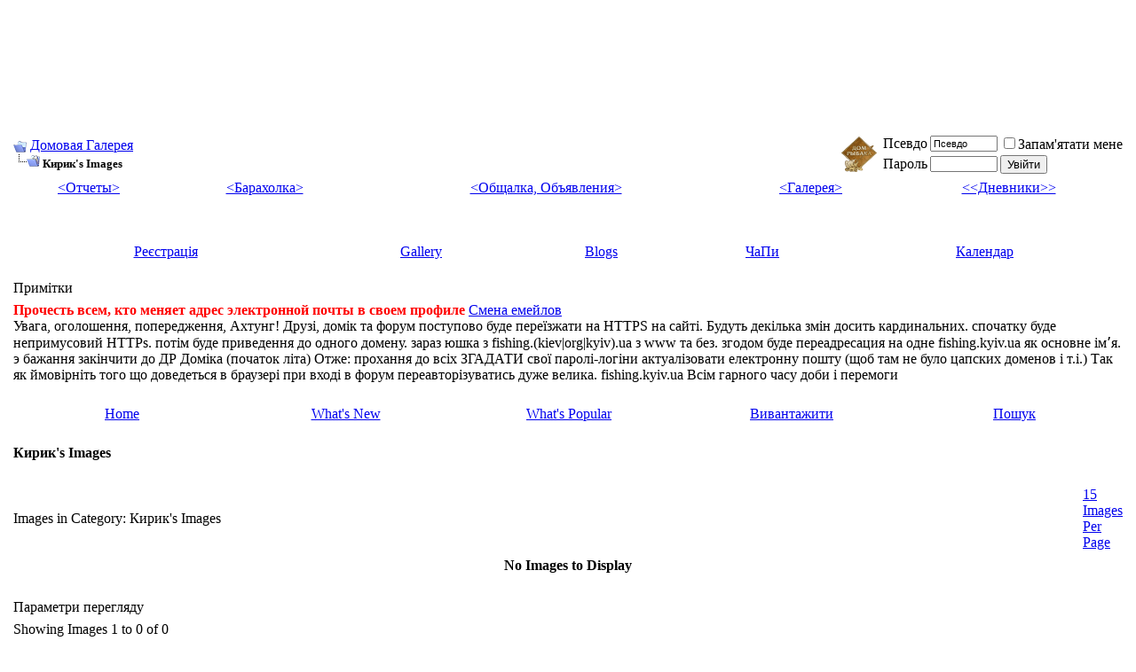

--- FILE ---
content_type: text/html; charset=Windows-1251
request_url: http://fishing.kiev.ua/vag/browseimages.php?do=member&imageuser=584
body_size: 13521
content:
<!DOCTYPE html PUBLIC "-//W3C//DTD XHTML 1.0 Transitional//EN" "http://www.w3.org/TR/xhtml1/DTD/xhtml1-transitional.dtd">
<html xmlns="http://www.w3.org/1999/xhtml" dir="ltr" lang="uk">
<head>
<title>Кирик's Images - Домовая Галерея</title>
<!-- New headInclude -->

<link rel="icon" href="/favicon.ico" type="image/x-icon" />
<link rel="shortcut icon" href="/favicon.ico" type="image/x-icon" />
<meta http-equiv="Content-Type" content="text/html; charset=Windows-1251" />
<meta name="generator" content="PhotoPost vBGallery, Bulka 3.8.7" />

<meta name="keywords" content="рибалка,рыбалка,карты,места,рыба,снасти,отдых,рыболов,охота,отчет,форум,карп,окунь,жерех,сом,сети,экология,снасти,дешевле,безмотылка,ультралайт,лодка,рецепты,тюнинг,самоделки,лесотка,маньячка,весенний запрет,заборона на вилов риби,про рибалку" />
<meta name="description" content="Форум Домика Рыбака - FishHome Forum. Интернет-клуб Дом Рыбака. Рыбалка,охота,подводная охота,украинская рыбалка,рыбалка в Киеве,форум рыбаков,рыболовные снасти,способы ловли рыбы. Нахлыст,удочка,спиннинг,ультралайт,джиг,джиг-спиннинг,троллинг,фидер,ловля карпа,зимняя рыбалка,удилища,катушки,карты,лоции,эхолот,gps,водоемы,рыболовные места,катера,лодки,моторы, и многое другое на нашем рыболовном ресурсе. Аквариум,аквариумные рыбки,уход за аквариумом. Рибалка на Україні, риболовля на Дніпрі" />


<meta property="og:type" content="website" />
<meta property="og:url" content="https://fishing.kiev.ua/vb3/" />
<meta property="og:title" content="Форум ДОМИКА РЫБАКА" />

<meta property="og:image" content="https://fishing.kiev.ua/image/fishhome_200.png" />
<meta property="og:site_name" content="ДОМ РЫБАКА" />
<meta property="fb:admins" content="115873298595016" />
<link title="FishHome" rel="search" type="application/opensearchdescription+xml" href="https://fishing.kiev.ua/search-ie7.xml" />
<link rel="apple-touch-icon" href="/image/touch-icon-152.png">
<link rel="apple-touch-icon-precomposed" href="/image/touch-icon-152.png" />

<!-- CSS Stylesheet -->
<style type="text/css" id="vbulletin_css">
/**
* vBulletin 3.8.7 CSS
* Style: 'Кава с молоком'; Style ID: 1
*/
@import url("https://fishing.kiev.ua/vb3/clientscript/vbulletin_css/style-fbdef463-00001.css");
</style>
<link rel="stylesheet" type="text/css" href="https://fishing.kiev.ua/vb3/clientscript/vbulletin_important.css?v=387" />


<!-- / CSS Stylesheet -->

<script type="text/javascript" src="https://fishing.kiev.ua/vb3/clientscript/yui/yahoo-dom-event/yahoo-dom-event.js?v=387"></script>
<script type="text/javascript" src="https://fishing.kiev.ua/vb3/clientscript/yui/connection/connection-min.js?v=387"></script>
<script type="text/javascript">
<!--
var SESSIONURL = "s=30492e8c0a7f001d1382a97f5cdd14ba&";
var SECURITYTOKEN = "guest";
var IMGDIR_MISC = "images/misc";
var vb_disable_ajax = parseInt("0", 10);
// -->
</script>

<script type="text/javascript" src="https://fishing.kiev.ua/vb3/clientscript/vbulletin_global.js?v=387"></script>
<script type="text/javascript" src="https://fishing.kiev.ua/vb3/clientscript/vbulletin_menu.js?v=387"></script>

	<link rel="alternate" type="application/rss+xml" title="ОБЩАЛКИ ДОМА РЫБАКА RSS Feed" href="https://fishing.kiev.ua/vb3/external.php?type=RSS2" />
	


<style type='text/css'>
.gmtbl {background-color: #ffffff; border: 1px solid #18b8f9;}
.gmtdttl {font-size: 110%; font-weight: bold;color: #ffffff; text-align:center; background-color: #18b8f9;}
.gmtdtext {font-size: 100%; font-weight: normal; color: #000000;text-align:center;}
.tddiv { text-align: left !important;}
div#cntdiv{ position:absolute; display:block;}
div#infselectlist{ background-color: #ffffff; border: 1px solid #7c7c7c; width:100%; height:100%; position:relative; top:1; left:0; right:0; visibility:hidden; cursor:pointer;}
div#hiddentl{ position:relative; top:1; left:0; right:0; visibility:hidden;}
</style>

<script type="text/javascript">

  var _gaq = _gaq || [];
  _gaq.push(['_setAccount', 'UA-289179-1']);
  _gaq.push(['_trackPageview']);

  (function() {
    var ga = document.createElement('script'); ga.type = 'text/javascript'; ga.async = true;
    ga.src = ('https:' == document.location.protocol ? 'https://ssl' : 'http://www') + '.google-analytics.com/ga.js';
    var s = document.getElementsByTagName('script')[0]; s.parentNode.insertBefore(ga, s);
  })();

</script>

</head>
<body>

<!-- logo -->
<a name="top"></a>
<table border="0" width="100%" height="122px" cellpadding="0" cellspacing="0" align="center"><tr valign="top"><td align="center">

<!-- ins data-revive-zoneid="16" data-revive-target="_top" data-revive-id="69d4d24fdc8450fe4a91f9dbb2234656"></ins -->

<iframe id='a332b7d0' name='a332b7d0' src='//ex.fishing.kiev.ua/b/afr.php?zoneid=16&amp;cb=danunax' frameborder='0' scrolling='no' width='936' height='120' allow='autoplay'><a href='//ex.fishing.kiev.ua/b/ck.php?n=a060038e&amp;cb=1' target='_blank'><img src='//ex.fishing.kiev.ua/b/avw.php?zoneid=16&amp;cb=2&amp;n=a060038e' border='0' alt='' /></a></iframe>

</td></tr></table>
<!-- /TOP Bannerz section -->

<!-- content table -->
<!-- open content container -->

<div align="center">
	<div class="page" style="width:100%; text-align:left">
		<div style="padding:0px 3px 0px 3px" align="left">




<div class="vbmenu_popup" id="vbbloglinks_menu" style="display:none;margin-top:3px" align="left">
	<table cellpadding="4" cellspacing="1" border="0">
	<tr>
		<td class="thead"><a href="blog.php?s=30492e8c0a7f001d1382a97f5cdd14ba">Blogs</a></td>
	</tr>
	
	<tr>
		<td class="vbmenu_option"><a href="blog.php?s=30492e8c0a7f001d1382a97f5cdd14ba&amp;do=list">Recent Entries</a></td>
	</tr>
	<tr>
		<td class="vbmenu_option"><a href="blog.php?s=30492e8c0a7f001d1382a97f5cdd14ba&amp;do=list&amp;blogtype=best">Best Entries</a></td>
	</tr>
	<tr>
		<td class="vbmenu_option"><a href="blog.php?s=30492e8c0a7f001d1382a97f5cdd14ba&amp;do=bloglist&amp;blogtype=best">Best Blogs</a></td>
	</tr>
	<tr>
		<td class="vbmenu_option"><a href="blog.php?s=30492e8c0a7f001d1382a97f5cdd14ba&amp;do=bloglist">Blog List</a></td>
	</tr>
	
	</table>
</div>
<br />

<!-- breadcrumb, login, pm info -->
<table class="tborder" cellpadding="3" cellspacing="1" border="0" width="100%" align="center">
<tr>
	<td class="alt1" width="100%">
		
			<table cellpadding="0" cellspacing="0" border="0">
			<tr valign="bottom">
				<td><a href="#" onclick="history.back(1); return false;"><img src="images/misc/navbits_start.gif" alt="Назад" border="0" /></a></td>
				<td>&nbsp;</td>
				<td width="100%"><span class="navbar"><a href="https://fishing.kiev.ua/vag/index.php?s=30492e8c0a7f001d1382a97f5cdd14ba" accesskey="1">Домовая Галерея</a></span> </td>
			</tr>
			<tr>
				<td class="navbar" style="font-size:10pt; padding-top:1px" colspan="3"><a href="/vag/browseimages.php?do=member&amp;imageuser=584"><img class="inlineimg" src="images/misc/navbits_finallink_ltr.gif" alt="Перезавантажити сторінку" border="0" /></a> <strong>
	Кирик's Images

</strong></td>
			</tr>
			</table>
		
	</td>
<!-- return to Home -->
<td class="alt1" width="70px"><a href="/vb3/"><img src="/image/logo-metal-140.gif" width="40px" height="40px"></a></td>

	<td class="alt2" nowrap="nowrap" style="padding:0px">
		<!-- login form -->
		<form action="https://fishing.kiev.ua/vb3/login.php?do=login" method="post" onsubmit="md5hash(vb_login_password, vb_login_md5password, vb_login_md5password_utf, 0)">
		<script type="text/javascript" src="https://fishing.kiev.ua/vb3/clientscript/vbulletin_md5.js?v=387"></script>
		<table cellpadding="0" cellspacing="3" border="0">
		<tr>
			<td class="smallfont" style="white-space: nowrap;"><label for="navbar_username">Псевдо</label></td>
			<td><input type="text" class="bginput" style="font-size: 11px" name="vb_login_username" id="navbar_username" size="10" accesskey="u" tabindex="101" value="Псевдо" onfocus="if (this.value == 'Псевдо') this.value = '';" /></td>
			<td class="smallfont" nowrap="nowrap"><label for="cb_cookieuser_navbar"><input type="checkbox" name="cookieuser" value="1" tabindex="103" id="cb_cookieuser_navbar" accesskey="c" />Запам'ятати мене</label></td>
		</tr>
		<tr>
			<td class="smallfont"><label for="navbar_password">Пароль</label></td>
			<td><input type="password" class="bginput" style="font-size: 11px" name="vb_login_password" id="navbar_password" size="10" tabindex="102" /></td>
			<td><input type="submit" class="button" value="Увійти" tabindex="104" title="Впишіть свої псевдо і пароль в поля або натисніть кнопку «Реєстрація», щоб створити свій профіль." accesskey="s" /></td>
		</tr>
		</table>
		<input type="hidden" name="s" value="30492e8c0a7f001d1382a97f5cdd14ba" />
		<input type="hidden" name="securitytoken" value="guest" />
		<input type="hidden" name="do" value="login" />
		<input type="hidden" name="vb_login_md5password" />
		<input type="hidden" name="vb_login_md5password_utf" />
		</form>
		<!-- / login form -->
	</td>

</tr>
</table>
<!-- / breadcrumb, login, pm info -->

<!-- sub-nav-button menu -->
<div align="center">
	<table class="tborder" cellpadding="3" cellspacing="0" border="0" width="100%" align="center" style="border-top-width:0px">
	<tr align="center">
          <td class="vbmenu_control"><a href="/vb3/forumdisplay.php?f=2">&lt;Отчеты&gt;</a></td>
          <td class="vbmenu_control"><a href="/vb3/forumdisplay.php?f=124">&lt;Барахолка&gt;</a></td>
          <td class="vbmenu_control"><a href="/vb3/forumdisplay.php?f=5" target="_blank">&lt;Общалка, Объявления&gt;</a></td>
          <td class="vbmenu_control"><a href="/vag/" target="_blank">&lt;Галерея&gt;</a></td>
          <td class="vbmenu_control"><a href="/vb3/blog.php"  target="_blank">&lt;&lt;Дневники&gt;&gt;</a></td>
          <!-- td class="vbmenu_control"><a href="/voc/" target="_blank">&lt;&lt;Чат&gt;&gt;</a></td -->
          <!-- td class="vbmenu_control"><a href="https://fishhunter.kiev.ua/"  target="_blank">&lt;&lt;Хрустальный Грот&gt;&gt;</a></td-- >
	</tr>
	</table>
</div>
<!-- /sub-nab-button menu -->

<!-- sub-nav-bannerz -->
<div align="center">
	<table class="tborder" cellpadding="3" cellspacing="0" border="0" width="100%" height="50" align="center" style="border-top-width:0px">
	<tr>
	<td align="center">
<!-- Forum/Top/1 channel -->
<ins data-revive-zoneid="5" data-revive-id="69d4d24fdc8450fe4a91f9dbb2234656"></ins>
<!-- /Forum/Top/1 channel -->
	</td>
	<td align="center">
<!-- Forum/Top/2 channel -->
<ins data-revive-zoneid="6" data-revive-id="69d4d24fdc8450fe4a91f9dbb2234656"></ins>
<!-- /Forum/Top/2 channel -->
	</td>
	<td align="center">
<!-- Forum/Top/3 channel -->
<ins data-revive-zoneid="7" data-revive-id="69d4d24fdc8450fe4a91f9dbb2234656"></ins>
<!-- /Forum/Top/3 channel -->
	</td>
	<td align="center">
<!-- Forum/Top/4 channel -->
<ins data-revive-zoneid="8" data-revive-id="69d4d24fdc8450fe4a91f9dbb2234656"></ins>
<!-- /Forum/Top/4 channel -->
	</td>
	<td align="center">
<!-- Forum/Top/5 channel -->
<ins data-revive-zoneid="9" data-revive-id="69d4d24fdc8450fe4a91f9dbb2234656"></ins>
<!-- /Forum/Top/5 channel -->
	</td>
	<td align="center">
<!-- Forum/Top/6 channel -->
<ins data-revive-zoneid="17" data-revive-id="69d4d24fdc8450fe4a91f9dbb2234656"></ins>
	</td>
	</tr>
	</table>
</div>
<!-- /sub-nav-bannerz -->

<!-- nav buttons bar -->
<div class="tborder" style="padding:1px; border-top-width:0px">
	<table cellpadding="0" cellspacing="0" border="0" width="100%" align="center">
	<tr align="center">
		
		
			<td class="vbmenu_control"><a href="https://fishing.kiev.ua/vb3/register.php?s=30492e8c0a7f001d1382a97f5cdd14ba" rel="nofollow">Реєстрація</a></td>
		
		<td class="vbmenu_control"><a href="https://fishing.kiev.ua/vag">Gallery</a></td><td class="vbmenu_control"><a id="vbbloglinks" href="blog.php?s=30492e8c0a7f001d1382a97f5cdd14ba">Blogs</a><script type="text/javascript">vbmenu_register("vbbloglinks");</script></td>
		<td class="vbmenu_control"><a rel="help" href="https://fishing.kiev.ua/vb3/faq.php?s=30492e8c0a7f001d1382a97f5cdd14ba" accesskey="5">ЧаПи</a></td>
		
			
			
		
		<td class="vbmenu_control"><a href="https://fishing.kiev.ua/vb3/calendar.php?s=30492e8c0a7f001d1382a97f5cdd14ba">Календар</a></td>
		
			
			
		
		
		
		</tr>
	</table>
</div>
<!-- / nav buttons bar -->

<br />


<form action="https://fishing.kiev.ua/vb3/profile.php?do=dismissnotice" method="post" id="notices">
<input type="hidden" name="do" value="dismissnotice" />
<input type="hidden" name="securitytoken" value="guest" />
<input type="hidden" id="dismiss_notice_hidden" name="dismiss_noticeid" value="" />
<input type="hidden" name="url" value="/vag/browseimages.php?do=member&amp;imageuser=584" />
	<table class="tborder" cellpadding="3" cellspacing="1" border="0" width="100%" align="center">
	<tr>
		<td class="thead">Примітки</td>
	</tr>
	<tr>
		<td class="alt1">
			<div class="navbar_notice" id="navbar_notice_14">
	<font color="#FF0000"><b>Прочесть всем, кто меняет адрес электронной почты в своем профиле</b></font>
<a href= "http://fishing.kiev.ua/vb3/showthread.php?t=139181">Смена емейлов</a>
</div><div class="navbar_notice" id="navbar_notice_16">
	Увага, оголошення, попередження, Ахтунг!
Друзі, домік та форум поступово буде переїзжати на HTTPS на сайті.

Будуть декілька змін досить кардинальних.
спочатку буде непримусовий HTTPs.
потім буде приведення до одного домену. зараз юшка з fishing.(kiev|org|kyiv).ua з www та без.
згодом буде переадресация на одне fishing.kyiv.ua як основне ім&#700;я.
э бажання закінчити до ДР Доміка (початок літа)

Отже: прохання до всіх ЗГАДАТИ свої паролі-логіни актуалізовати електронну пошту (щоб там не було цапских доменов і т.і.) Так як ймовірніть того що доведеться в браузері при вході в форум переавторізуватись дуже велика.

fishing.kyiv.ua

Всім гарного часу доби і перемоги
</div>
		</td>
	</tr>
	</table>
	<br />
</form>





<!-- NAVBAR POPUP MENUS -->

	

	

	
<!-- / NAVBAR POPUP MENUS -->

<!-- PAGENAV POPUP -->

	<div class="vbmenu_popup" id="pagenav_menu" style="display:none">
		<table cellpadding="4" cellspacing="1" border="0">
		<tr>
			<td class="thead" nowrap="nowrap">На сторінку...</td>
		</tr>
		<tr>
			<td class="vbmenu_option" title="nohilite">
			<form action="https://fishing.kiev.ua/vag/index.php" method="get" onsubmit="return this.gotopage()" id="pagenav_form">
				<input type="text" class="bginput" id="pagenav_itxt" style="font-size:11px" size="4" />
				<input type="button" class="button" id="pagenav_ibtn" value="Перейти" />
			</form>
			</td>
		</tr>
		</table>
	</div>

<!-- / PAGENAV POPUP -->









<table align="center" border="0" cellpadding="3" cellspacing="1" class="tborder" width="100%">
	<tr align="center">

		<td class="alt1" width="20%"><span class="smallfont"><a href="index.php?s=30492e8c0a7f001d1382a97f5cdd14ba&amp;">Home</a></span></td>

		

		
			<td class="alt1" id="whatsnew" nowrap="nowrap" width="20%"><span class="smallfont"><a href="browseimages.php?s=30492e8c0a7f001d1382a97f5cdd14ba&amp;do=newimages">What's New</a></span> <script type="text/javascript"> vbmenu_register("whatsnew"); </script></td>
		

		
			<td class="alt1" id="whatspopular" nowrap="nowrap" width="20%"><span class="smallfont"><a href="browseimages.php?s=30492e8c0a7f001d1382a97f5cdd14ba&amp;do=popimages">What's Popular</a></span> <script type="text/javascript"> vbmenu_register("whatspopular"); </script></td>
		

		<td class="alt1" width="20%"><span class="smallfont"><a href="upload.php?s=30492e8c0a7f001d1382a97f5cdd14ba&amp;&amp;c=">Вивантажити</a></span></td>

		<td class="alt1" id="gallery_search" width="20%"><span class="smallfont"><a href="search.php?s=30492e8c0a7f001d1382a97f5cdd14ba&amp;c=">Пошук</a></span><script type="text/javascript"> vbmenu_register("gallery_search"); </script></td>


		
	</tr>
</table>
<br />


	<table class="tborder" cellpadding="3" cellspacing="1" border="0" width="100%" align="center">
	<tr>
		<td class="alt1" width="100%"><strong>Кирик's Images</strong> <span class="smallfont"></span></td>
	</tr>
	</table>
	<br />



	<div class="vbmenu_popup" id="mystuff_menu" style="display:none">
		<table cellpadding="4" cellspacing="1">
			
			
            
            
		</table>
	</div>

	
		<div class="vbmenu_popup" id="whatspopular_menu" style="display:none">
			<table cellpadding="4" cellspacing="1" border="0">
				<tr>
					<td class="vbmenu_option"><a href="browseimages.php?s=30492e8c0a7f001d1382a97f5cdd14ba&amp;do=popimages&amp;orderby=views">Top  Viewed Images</a></td>
				</tr>
				
					<tr>
						<td class="vbmenu_option"><a href="browseimages.php?s=30492e8c0a7f001d1382a97f5cdd14ba&amp;do=popimages&amp;orderby=rating">Top  Rated Images</a></td>
					</tr>
				
				
					<tr>
						<td class="vbmenu_option"><a href="browseimages.php?s=30492e8c0a7f001d1382a97f5cdd14ba&amp;do=popimages&amp;orderby=posts">Top  Replied to Images</a></td>
					</tr>
				
                
					<tr>
						<td class="vbmenu_option"><a href="stats.php?s=30492e8c0a7f001d1382a97f5cdd14ba&amp;">Gallery Statistics</a></td>
					</tr>
				
			</table>
		</div>
	

	<div class="vbmenu_popup" id="gallery_search_menu" style="display:none">
			<table cellpadding="4" cellspacing="1" border="0">
		<tr>
			<td class="thead">Пошук</td>
		</tr>
		<tr>
			<td class="vbmenu_option" title="nohilite">
			<form action="https://fishing.kiev.ua/vag/search.php" method="post">
				<input name="s" type="hidden" value="30492e8c0a7f001d1382a97f5cdd14ba" />
                <input name="do" type="hidden" value="searchresults" />
                <input name="quicksearch" type="hidden" value="1" />
				<input name="subcats" type="hidden" value="1" />
				<input name="catids[]" type="hidden" value="0" />
                <input class="bginput" name="string" size="20" type="text" /><input type="submit" class="button" value="Перейти"  />
			</form>
			</td>
		</tr>
		<tr>
			<td class="vbmenu_option"><a href="search.php?s=30492e8c0a7f001d1382a97f5cdd14ba&amp;">Розширений пошук</a></td>
		</tr>
			</table>
		</div>


	
		<div class="vbmenu_popup" id="whatsnew_menu" style="display:none">
			<table cellpadding="4" cellspacing="1" border="0">
				<tr>
					<td class="thead">New Images</td>
				</tr>
				<tr>
					<td class="vbmenu_option"><a href="browseimages.php?s=30492e8c0a7f001d1382a97f5cdd14ba&amp;do=newimages&amp;cutoffdate=lastvisit">Since your last visit</a></td>
				</tr>
				<tr>
	<td class="vbmenu_option"><a href="browseimages.php?s=30492e8c0a7f001d1382a97f5cdd14ba&amp;do=newimages&amp;cutoffdate=1">Last 1 days</a></td>
</tr><tr>
	<td class="vbmenu_option"><a href="browseimages.php?s=30492e8c0a7f001d1382a97f5cdd14ba&amp;do=newimages&amp;cutoffdate=2">Last 2 days</a></td>
</tr><tr>
	<td class="vbmenu_option"><a href="browseimages.php?s=30492e8c0a7f001d1382a97f5cdd14ba&amp;do=newimages&amp;cutoffdate=5">Last 5 days</a></td>
</tr><tr>
	<td class="vbmenu_option"><a href="browseimages.php?s=30492e8c0a7f001d1382a97f5cdd14ba&amp;do=newimages&amp;cutoffdate=10">Last 10 days</a></td>
</tr><tr>
	<td class="vbmenu_option"><a href="browseimages.php?s=30492e8c0a7f001d1382a97f5cdd14ba&amp;do=newimages&amp;cutoffdate=25">Last 25 days</a></td>
</tr>

				
					<tr>
						<td class="thead">Нові дописи</td>
					</tr>
					<tr>
						<td class="vbmenu_option"><a href="browseimages.php?s=30492e8c0a7f001d1382a97f5cdd14ba&amp;do=newposts&amp;cutoffdate=lastvisit">Since your last visit</a></td>
					</tr>
					<tr>
	<td class="vbmenu_option"><a href="browseimages.php?s=30492e8c0a7f001d1382a97f5cdd14ba&amp;do=newposts&amp;cutoffdate=1">Last 1 days</a></td>
</tr><tr>
	<td class="vbmenu_option"><a href="browseimages.php?s=30492e8c0a7f001d1382a97f5cdd14ba&amp;do=newposts&amp;cutoffdate=2">Last 2 days</a></td>
</tr><tr>
	<td class="vbmenu_option"><a href="browseimages.php?s=30492e8c0a7f001d1382a97f5cdd14ba&amp;do=newposts&amp;cutoffdate=5">Last 5 days</a></td>
</tr><tr>
	<td class="vbmenu_option"><a href="browseimages.php?s=30492e8c0a7f001d1382a97f5cdd14ba&amp;do=newposts&amp;cutoffdate=10">Last 10 days</a></td>
</tr><tr>
	<td class="vbmenu_option"><a href="browseimages.php?s=30492e8c0a7f001d1382a97f5cdd14ba&amp;do=newposts&amp;cutoffdate=25">Last 25 days</a></td>
</tr>
				
			</table>
		</div>
	






<div align="right" style="margin-bottom:3px"></div>

<table align="center" border="0" cellpadding="3" cellspacing="1" class="tborder" width="100%">
	<tr>
		<td class="tcat" width="100%" id="orderby">

		

		

		
			Images in Category: <span class="normal">Кирик's Images</span>
		

		

		</td>

		
			<td class="vbmenu_control" id="perpageopts">
				
					<a href="#goto_perpageopts">15 Images Per Page</a> <script type="text/javascript"> vbmenu_register("perpageopts"); </script>
				
			</td>
		
		

		
	</tr>
</table>


	<div class="vbmenu_popup" id="perpageopts_menu" style="display:none">
		<table border="0" cellpadding="4" cellspacing="1">
			<tr>
	<td class="vbmenu_option">
		<span class="smallfont"><a href="browseimages.php?s=30492e8c0a7f001d1382a97f5cdd14ba&amp;perpage=15&amp;catid=member&amp;imageuser=584">15 Images Per Page</a></span>
	</td>
</tr><tr>
	<td class="vbmenu_option">
		<span class="smallfont"><a href="browseimages.php?s=30492e8c0a7f001d1382a97f5cdd14ba&amp;perpage=30&amp;catid=member&amp;imageuser=584">30 Images Per Page</a></span>
	</td>
</tr><tr>
	<td class="vbmenu_option">
		<span class="smallfont"><a href="browseimages.php?s=30492e8c0a7f001d1382a97f5cdd14ba&amp;perpage=45&amp;catid=member&amp;imageuser=584">45 Images Per Page</a></span>
	</td>
</tr><tr>
	<td class="vbmenu_option">
		<span class="smallfont"><a href="browseimages.php?s=30492e8c0a7f001d1382a97f5cdd14ba&amp;perpage=60&amp;catid=member&amp;imageuser=584">60 Images Per Page</a></span>
	</td>
</tr><tr>
	<td class="vbmenu_option">
		<span class="smallfont"><a href="browseimages.php?s=30492e8c0a7f001d1382a97f5cdd14ba&amp;perpage=75&amp;catid=member&amp;imageuser=584">75 Images Per Page</a></span>
	</td>
</tr>
		</table>
	</div>

	

	


<!-- End if 1 -->

<table align="center" border="0" cellpadding="3" cellspacing="1" class="tborder" width="100%">
	<tr>
		<td class="alt1" align="center" ><b>No Images to Display</b></td>
	</tr>
</table>

<div align="right" style="margin-top:3px"></div>

<br />


	<table align="center" border="0" cellpadding="3" cellspacing="1" class="tborder" width="100%">
		<tr>
			<td class="tcat" colspan="2">Параметри перегляду</td>
			
		</tr>
		<tr>
			<td class="thead" colspan="2">Showing Images 1 to 0 of 0</td>
		
		</tr>
		<tr>
			<td class="alt1">
				<form action="browseimages.php" method="get">
					<input name="s" type="hidden" value="30492e8c0a7f001d1382a97f5cdd14ba" />
					<input name="do" type="hidden" value="member" />
					<input name="catid" type="hidden" value="" />
					<input name="imageuser" type="hidden" value="584" />
					<input name="searchid" type="hidden" value="" />
					<table cellpadding="0" cellspacing="0" width="100%">
						<tr>
							<td class="smallfont">Впорядковано за:</td>
							<td>
								<select name="orderby" style="width:120px">
									<option  value="title">Image Name</option>
									<option selected="selected" value="dateline">Date Added</option>
	<option  value="username">Псевдо</option>									
										<option  value="lastpostdateline">Last Post</option>
										<option  value="posts">Відповідей</option>
									
									<option  value="views">Переглядів</option>
									<option  value="rating">Рейтинг</option>
								</select>
							</td>
							<td class="smallfont">Впорядкувати за:</td>
							<td>
								<select name="direction" style="width:120px">
									<option value="ASC" >Зростанням</option>
									<option value="DESC" selected="selected">Спаданям</option>
								</select>
							</td>

							

							<td class="smallfont">Показати теми за:</td>
							<td>
								<select name="cutoffdate" style="width:120px">
									<option  value="1">Останній день</option>
									<option  value="2">Останні 2 дня</option>
									<option  value="7">Останній тиждень</option>
									<option  value="14">Останні 2 тижні</option>
									<option  value="30">Останній місяць  </option>
									<option  value="45">Останні 45 днів</option>
									<option  value="60">Last 2 Months</option>
									<option  value="90">Last 3 Months</option>
									<option  value="180">Last 6 Months</option>
									<option  value="270">Last 9 Months</option>
									<option  value="365">Останній рік</option>
									<option selected="selected" value="-1">Весь час</option>
								</select>
							</td>

							<td>&nbsp;</td>
							<td><input class="button" style="width:120px" type="submit" value="Show Images" /></td>
						</tr>
					</table>
				</form>
			</td>

			
		</tr>
	</table>




<br />



<table cellspacing="2" cellpadding="2" width="100%">
	<tr>
		<td width="100%"> </td>
		<td align="right"><div class="smallfont" style="text-align:left; white-space:nowrap">
	<form action="browseimages.php" method="get">
		<input name="s" type="hidden" value="30492e8c0a7f001d1382a97f5cdd14ba" />
		<input name="do" type="hidden" value="jump" />
		<b>Category Jump</b><br />
		<select name="catid" onchange="this.form.submit();">
			<option value="home">Home</option>
			<option  value="favorites">My Favorites</option>
			<option  value="subscriptions">My Subscriptions</option>
			<option  value="newimages">What's New</option>
			<option  value="popimages">What's Popular</option>
			<option  value="search">Пошук</option>
			<optgroup label="Directories"><option class="fjdpth1" value="212" >Фотоконкурсы</option><option class="fjdpth2" value="334" > &nbsp; &nbsp; Конкурс фотографии - 2012 год</option><option class="fjdpth2" value="246" > &nbsp; &nbsp; Конкурс Фотографии 2009 года</option><option class="fjdpth2" value="213" > &nbsp; &nbsp; Конкурс Фотографии 2008 года</option><option class="fjdpth3" value="242" > &nbsp; &nbsp;  &nbsp; &nbsp; Финалисты конкурса фотографий 2008 года</option><option class="fjdpth2" value="158" > &nbsp; &nbsp; Конкурс Фотографии 2007 года</option><option class="fjdpth2" value="138" > &nbsp; &nbsp; Конкурс Фотографии 2006 года</option><option class="fjdpth2" value="199" > &nbsp; &nbsp; Алкогольный натюрморт</option><option class="fjdpth1" value="1" >Зарисовки</option><option class="fjdpth2" value="2" > &nbsp; &nbsp; Случайные снимки</option><option class="fjdpth2" value="51" > &nbsp; &nbsp; Наши лица: ремикс</option><option class="fjdpth2" value="23" > &nbsp; &nbsp; Ловись рыбка: большая, очень большая и прикольная</option><option class="fjdpth2" value="56" > &nbsp; &nbsp; Женщины на рыбалке</option><option class="fjdpth2" value="95" > &nbsp; &nbsp; Атрибутика Дома Рыбака и пр.</option><option class="fjdpth2" value="52" > &nbsp; &nbsp; Дом Рыбака: как все начиналось</option><option class="fjdpth1" value="4" >Личные галереи</option><option class="fjdpth2" value="315" > &nbsp; &nbsp; Коза 2010. Мои фотозаметки и портреты</option><option class="fjdpth2" value="314" > &nbsp; &nbsp; Коза-2010</option><option class="fjdpth2" value="313" > &nbsp; &nbsp; Осенний Карп 2010</option><option class="fjdpth2" value="312" > &nbsp; &nbsp; Прогноз клева рыбы</option><option class="fjdpth2" value="311" > &nbsp; &nbsp; разное</option><option class="fjdpth2" value="310" > &nbsp; &nbsp; Зверье мое</option><option class="fjdpth2" value="309" > &nbsp; &nbsp; Полный садок</option><option class="fjdpth2" value="308" > &nbsp; &nbsp; Однажды я увидел этот мир так...</option><option class="fjdpth2" value="307" > &nbsp; &nbsp; Лещи 2010</option><option class="fjdpth2" value="300" > &nbsp; &nbsp; Nightmare Karass 2010</option><option class="fjdpth2" value="299" > &nbsp; &nbsp; Flagman</option><option class="fjdpth2" value="298" > &nbsp; &nbsp; Готовимся к Пасхе</option><option class="fjdpth2" value="297" > &nbsp; &nbsp; Ивасик-Карасик 2010</option><option class="fjdpth2" value="296" > &nbsp; &nbsp; Пауэр-боты в Ялте!</option><option class="fjdpth2" value="293" > &nbsp; &nbsp; IIIkunep</option><option class="fjdpth2" value="292" > &nbsp; &nbsp; Плітка-2010</option><option class="fjdpth2" value="284" > &nbsp; &nbsp; ЛЬОДЯНЫК-2010</option><option class="fjdpth2" value="283" > &nbsp; &nbsp; C-ZAR</option><option class="fjdpth2" value="282" > &nbsp; &nbsp; Лучшие фотки</option><option class="fjdpth2" value="281" > &nbsp; &nbsp; ПИНГВИН-2010</option><option class="fjdpth2" value="278" > &nbsp; &nbsp; Pinguin-2010</option><option class="fjdpth2" value="277" > &nbsp; &nbsp; Груза для ПО</option><option class="fjdpth2" value="276" > &nbsp; &nbsp; Лящ-реванш 2009</option><option class="fjdpth2" value="275" > &nbsp; &nbsp; КОЗА-2009</option><option class="fjdpth2" value="274" > &nbsp; &nbsp; KOZA-2009</option><option class="fjdpth2" value="273" > &nbsp; &nbsp; Белорусь. Кубок Дружбы. Сентябрь 2009</option><option class="fjdpth2" value="272" > &nbsp; &nbsp; Осенний лещ 2009</option><option class="fjdpth2" value="271" > &nbsp; &nbsp; Осенний Карп 2009</option><option class="fjdpth2" value="270" > &nbsp; &nbsp; Кубок Києва по фідеру 2009</option><option class="fjdpth2" value="269" > &nbsp; &nbsp; ЧУ-2009 по ловлі риби фідером</option><option class="fjdpth2" value="268" > &nbsp; &nbsp; Malyshh</option><option class="fjdpth2" value="267" > &nbsp; &nbsp; megadzilla`s хлам`s</option><option class="fjdpth2" value="266" > &nbsp; &nbsp; МКФ 2009, Киев. 12.07.09</option><option class="fjdpth2" value="265" > &nbsp; &nbsp; Слёт &quot;Хрустального Грота&quot;. Июнь 2009</option><option class="fjdpth2" value="263" > &nbsp; &nbsp; эхолот</option><option class="fjdpth2" value="262" > &nbsp; &nbsp; Лето. Море. ЮБК...</option><option class="fjdpth2" value="261" > &nbsp; &nbsp; Jerkbait</option><option class="fjdpth2" value="259" > &nbsp; &nbsp; UMS 450</option><option class="fjdpth2" value="258" > &nbsp; &nbsp; Тетерев</option><option class="fjdpth2" value="257" > &nbsp; &nbsp; Любіть природу - Матір Вашу... і окрасу України</option><option class="fjdpth2" value="256" > &nbsp; &nbsp; КАРАСИК-2009</option><option class="fjdpth2" value="249" > &nbsp; &nbsp; Плітка-2009</option><option class="fjdpth2" value="248" > &nbsp; &nbsp; Карикатуры Берендея</option><option class="fjdpth2" value="247" > &nbsp; &nbsp; Есть такой остров - Цейлон</option><option class="fjdpth2" value="244" > &nbsp; &nbsp; магнивые пластины</option><option class="fjdpth2" value="243" > &nbsp; &nbsp; Лящ-2008</option><option class="fjdpth2" value="241" > &nbsp; &nbsp; пуще неволи</option><option class="fjdpth2" value="240" > &nbsp; &nbsp; Мой взгляд на Козу 2008</option><option class="fjdpth2" value="234" > &nbsp; &nbsp; Матч-Сейшен 2008 объективом напарника AK</option><option class="fjdpth2" value="231" > &nbsp; &nbsp; Мои прочие фото.</option><option class="fjdpth2" value="229" > &nbsp; &nbsp; БЕРЕГ-2008</option><option class="fjdpth2" value="228" > &nbsp; &nbsp; почалось</option><option class="fjdpth2" value="225" > &nbsp; &nbsp; Обкатка Т9,8</option><option class="fjdpth2" value="224" > &nbsp; &nbsp; Берег-2008</option><option class="fjdpth2" value="223" > &nbsp; &nbsp; КАРАСЬ - 2008</option><option class="fjdpth2" value="222" > &nbsp; &nbsp; Киевский Окунь 2008</option><option class="fjdpth2" value="221" > &nbsp; &nbsp; Карась 2008</option><option class="fjdpth2" value="218" > &nbsp; &nbsp; ПЛОТВА-2008</option><option class="fjdpth2" value="214" > &nbsp; &nbsp; Пингвин-2008</option><option class="fjdpth2" value="210" > &nbsp; &nbsp; Разное</option><option class="fjdpth2" value="209" > &nbsp; &nbsp; Домовой Футбол</option><option class="fjdpth2" value="207" > &nbsp; &nbsp; Shalom</option><option class="fjdpth3" value="279" > &nbsp; &nbsp;  &nbsp; &nbsp; Пингвин 2010</option><option class="fjdpth3" value="232" > &nbsp; &nbsp;  &nbsp; &nbsp; &quot;Грибы 2008&quot;</option><option class="fjdpth4" value="233" > &nbsp; &nbsp;  &nbsp; &nbsp;  &nbsp; &nbsp; 26.09.2008</option><option class="fjdpth3" value="230" > &nbsp; &nbsp;  &nbsp; &nbsp; &quot;Сосны&quot; 17.01.08</option><option class="fjdpth3" value="216" > &nbsp; &nbsp;  &nbsp; &nbsp; &quot;Грибы&quot; 2007 года</option><option class="fjdpth4" value="220" > &nbsp; &nbsp;  &nbsp; &nbsp;  &nbsp; &nbsp; 12-го октября</option><option class="fjdpth4" value="217" > &nbsp; &nbsp;  &nbsp; &nbsp;  &nbsp; &nbsp; 11-го октября</option><option class="fjdpth3" value="215" > &nbsp; &nbsp;  &nbsp; &nbsp; р.Козінка 2004г.</option><option class="fjdpth3" value="208" > &nbsp; &nbsp;  &nbsp; &nbsp; &quot;Сосны&quot; 11.01.2008</option><option class="fjdpth2" value="204" > &nbsp; &nbsp; 2007-ноябрь, Дериевка</option><option class="fjdpth2" value="200" > &nbsp; &nbsp; Челюсти 2007</option><option class="fjdpth2" value="197" > &nbsp; &nbsp; Озеро &quot;Лесное&quot; Ноябрь</option><option class="fjdpth2" value="194" > &nbsp; &nbsp; КОЗА-2007 !!!!   20-21 октября 2007</option><option class="fjdpth2" value="196" > &nbsp; &nbsp; Crazyfunman best photos</option><option class="fjdpth2" value="195" > &nbsp; &nbsp; Картинки от Шамана</option><option class="fjdpth2" value="193" > &nbsp; &nbsp; Осенний Фидер 2007</option><option class="fjdpth2" value="192" > &nbsp; &nbsp; Осенний Лещ - 2007</option><option class="fjdpth2" value="191" > &nbsp; &nbsp; 2-й  Чемпионат по рыбной ловле на кубок «ДОРОСЛОГО РАДІО» 106 FM</option><option class="fjdpth2" value="190" > &nbsp; &nbsp; Осенний Карп2007. Фотофрагменты.</option><option class="fjdpth2" value="188" > &nbsp; &nbsp; Лещ-2007</option><option class="fjdpth2" value="187" > &nbsp; &nbsp; Отдых на р.Рось  б/о&quot;Украина&quot;</option><option class="fjdpth2" value="186" > &nbsp; &nbsp; Кубок Украины по фидеру 2007</option><option class="fjdpth2" value="185" > &nbsp; &nbsp; Чемпионат «Дорослого Радіо» 106 FM и ГРУ (Версия AVN)</option><option class="fjdpth2" value="184" > &nbsp; &nbsp; 1-й Чемпионат по рыбной ловле на кубок «ДОРОСЛОГО РАДІО» 106 FM</option><option class="fjdpth2" value="182" > &nbsp; &nbsp; День Рождение Дома Рыбака 2007: Бухара</option><option class="fjdpth2" value="181" > &nbsp; &nbsp; Mini popper</option><option class="fjdpth2" value="175" > &nbsp; &nbsp; Карп-Клуб на соревнованиях Матч-Классик 2007</option><option class="fjdpth2" value="174" > &nbsp; &nbsp; Берег-2007 глазами DJ</option><option class="fjdpth2" value="173" > &nbsp; &nbsp; Изготовление бородок - &quot;как правильно&quot; (с) VUB)</option><option class="fjdpth2" value="172" > &nbsp; &nbsp; Карась 2007.</option><option class="fjdpth2" value="171" > &nbsp; &nbsp; Монстер Карп 2007</option><option class="fjdpth3" value="183" > &nbsp; &nbsp;  &nbsp; &nbsp; Кубок Киева 2007 , Пустовиты</option><option class="fjdpth2" value="168" > &nbsp; &nbsp; SLAVIK</option><option class="fjdpth2" value="166" > &nbsp; &nbsp; Мой Ультралайт и др.</option><option class="fjdpth2" value="165" > &nbsp; &nbsp; &quot;Плотва-2007&quot; глазами Шамана.</option><option class="fjdpth2" value="164" > &nbsp; &nbsp; Плотва-2007 глазами DJ</option><option class="fjdpth2" value="163" > &nbsp; &nbsp; Открытие сезона рыбалки 06-03-2007 года</option><option class="fjdpth2" value="162" > &nbsp; &nbsp; Тренировка по плотве.</option><option class="fjdpth2" value="160" > &nbsp; &nbsp; Сейшн на льодяниках.</option><option class="fjdpth2" value="159" > &nbsp; &nbsp; Картинки с выставки &quot;Охота и Рыбалка 2007&quot;</option><option class="fjdpth2" value="157" > &nbsp; &nbsp; Пингвин 2007 глазами Sabika</option><option class="fjdpth2" value="156" > &nbsp; &nbsp; Пингвин-2007 глазами DJ. Награждение победителей.</option><option class="fjdpth2" value="152" > &nbsp; &nbsp; Голый 2006/2007</option><option class="fjdpth2" value="151" > &nbsp; &nbsp; Голый 2007 и голодранцы...</option><option class="fjdpth2" value="146" > &nbsp; &nbsp; Рождественская плотва</option><option class="fjdpth2" value="142" > &nbsp; &nbsp; Плотва уходящего года</option><option class="fjdpth2" value="140" > &nbsp; &nbsp; Закрытие Сезона-2006. КВХ. 24.12.2006</option><option class="fjdpth2" value="134" > &nbsp; &nbsp; KRONIK</option><option class="fjdpth2" value="133" > &nbsp; &nbsp; Рекорды</option><option class="fjdpth2" value="131" > &nbsp; &nbsp; Поздняя осень &quot;радывает нас, радывает нас&quot; (с)ДМ</option><option class="fjdpth2" value="132" > &nbsp; &nbsp; На плоту по Десне июль 2006 года.</option><option class="fjdpth2" value="127" > &nbsp; &nbsp; ЛЕТО ДЕСНА</option><option class="fjdpth2" value="126" > &nbsp; &nbsp; Страхолесье. Щуки от 7 до 10</option><option class="fjdpth2" value="124" > &nbsp; &nbsp; Водная прогулка</option><option class="fjdpth2" value="123" > &nbsp; &nbsp; Озеро своими руками</option><option class="fjdpth2" value="122" > &nbsp; &nbsp; КВХ.Закрытие сезона.Оказалось нет</option><option class="fjdpth2" value="121" > &nbsp; &nbsp; Начало ноября 2006 в верховьях КВХ</option><option class="fjdpth3" value="125" > &nbsp; &nbsp;  &nbsp; &nbsp; Очередное закрытие сезона на КВХ</option><option class="fjdpth2" value="120" > &nbsp; &nbsp; Под Московским мостом</option><option class="fjdpth2" value="119" > &nbsp; &nbsp; Козинка-2006 (Версия AVN)</option><option class="fjdpth2" value="118" > &nbsp; &nbsp; КВХ. Октябрь.</option><option class="fjdpth2" value="117" > &nbsp; &nbsp; Подводные обитатели Красного Моря</option><option class="fjdpth2" value="115" > &nbsp; &nbsp; Рыбалка в Египте. Октябрь 2006.</option><option class="fjdpth2" value="114" > &nbsp; &nbsp; Мой взгляд на Козинка 2006</option><option class="fjdpth2" value="113" > &nbsp; &nbsp; Козинка - 2006. Зарисовки.</option><option class="fjdpth2" value="112" > &nbsp; &nbsp; Кубок Дома Рыбака. Козинка-2006</option><option class="fjdpth2" value="111" > &nbsp; &nbsp; Denny_перевоплощение</option><option class="fjdpth2" value="110" > &nbsp; &nbsp; Грибы - это здорово!</option><option class="fjdpth2" value="109" > &nbsp; &nbsp; Ставок в с. Пустовиты</option><option class="fjdpth2" value="108" > &nbsp; &nbsp; Лещ-2006 (Версия AVN)</option><option class="fjdpth2" value="107" > &nbsp; &nbsp; Teapot</option><option class="fjdpth2" value="106" > &nbsp; &nbsp; Картинки с выставки &quot;Охота и Рыбалка 2006&quot;</option><option class="fjdpth2" value="105" > &nbsp; &nbsp; Трофей</option><option class="fjdpth2" value="103" > &nbsp; &nbsp; Осенний Карп 2006</option><option class="fjdpth2" value="102" > &nbsp; &nbsp; КВХ. Домантов. Первая щука.</option><option class="fjdpth2" value="100" > &nbsp; &nbsp; Отпуск, август, Десна</option><option class="fjdpth2" value="99" > &nbsp; &nbsp; Бышев 05.06.06</option><option class="fjdpth2" value="98" > &nbsp; &nbsp; Карась 2006</option><option class="fjdpth2" value="97" > &nbsp; &nbsp; Рейд №4</option><option class="fjdpth2" value="96" > &nbsp; &nbsp; КВХ. Створы. Август.</option><option class="fjdpth2" value="93" > &nbsp; &nbsp; Первый сомик за двадцатку (кг)</option><option class="fjdpth2" value="90" > &nbsp; &nbsp; Десна. Хотяновка. Август.</option><option class="fjdpth2" value="88" > &nbsp; &nbsp; Vladymir</option><option class="fjdpth2" value="86" > &nbsp; &nbsp; Первая рыбалка</option><option class="fjdpth2" value="85" > &nbsp; &nbsp; Nikola</option><option class="fjdpth2" value="83" > &nbsp; &nbsp; Открытие сезона 2006</option><option class="fjdpth2" value="76" > &nbsp; &nbsp; JK</option><option class="fjdpth2" value="75" > &nbsp; &nbsp; День Рождение Дома Рыбака 2006: Докер Паб</option><option class="fjdpth2" value="74" > &nbsp; &nbsp; День Рождение Дома Рыбака 2006: Бухара</option><option class="fjdpth2" value="71" > &nbsp; &nbsp; Навесные номерные знаки на надувную лодку</option><option class="fjdpth2" value="68" > &nbsp; &nbsp; Золотоноша от Петрика Сергея</option><option class="fjdpth2" value="66" > &nbsp; &nbsp; Первый день лета - первый судак</option><option class="fjdpth2" value="65" > &nbsp; &nbsp; Берег 2006 глазами DJ</option><option class="fjdpth2" value="64" > &nbsp; &nbsp; Зарисовки...</option><option class="fjdpth2" value="63" > &nbsp; &nbsp; Поймал, увидел, отпустил!</option><option class="fjdpth2" value="62" > &nbsp; &nbsp; Мои трофеи сезона 2006</option><option class="fjdpth2" value="61" > &nbsp; &nbsp; Кубок журнала Современная рыбалка Хищник 2006 Киев</option><option class="fjdpth2" value="59" > &nbsp; &nbsp; Рыбалки</option><option class="fjdpth2" value="54" > &nbsp; &nbsp; Разное...</option><option class="fjdpth2" value="53" > &nbsp; &nbsp; Открытие рыбалки</option><option class="fjdpth2" value="49" > &nbsp; &nbsp; Плотва-2006 (Версия AVN)</option><option class="fjdpth2" value="48" > &nbsp; &nbsp; Новости из Лесото</option><option class="fjdpth2" value="47" > &nbsp; &nbsp; Плотва 2006 глазами DJ</option><option class="fjdpth2" value="46" > &nbsp; &nbsp; Плотва 2006</option><option class="fjdpth2" value="45" > &nbsp; &nbsp; Московский Мост 14/04/06-15/04/06</option><option class="fjdpth2" value="43" > &nbsp; &nbsp; Увиденное...</option><option class="fjdpth2" value="42" > &nbsp; &nbsp; весенняя плотва</option><option class="fjdpth2" value="41" > &nbsp; &nbsp; Плотва 2006 Московский мост</option><option class="fjdpth2" value="40" > &nbsp; &nbsp; Щуки</option><option class="fjdpth2" value="39" > &nbsp; &nbsp; Открытие закрытия сезона &quot;Зима-весна 2006&quot;</option><option class="fjdpth2" value="38" > &nbsp; &nbsp; Попытка №2... 2 апреля</option><option class="fjdpth2" value="37" > &nbsp; &nbsp; Что удалось запечатлеть</option><option class="fjdpth2" value="36" > &nbsp; &nbsp; К отчету за 02/04/06</option><option class="fjdpth2" value="35" > &nbsp; &nbsp; Альбом Webmastera - что вижу, то пою...</option><option class="fjdpth2" value="34" > &nbsp; &nbsp; Последняя осенняя рыбалка</option><option class="fjdpth2" value="33" > &nbsp; &nbsp; Открытие весеннего сезона 2006</option><option class="fjdpth2" value="32" > &nbsp; &nbsp; Ловля радужной форели. Калифорния-Невада, США</option><option class="fjdpth2" value="31" > &nbsp; &nbsp; Ловля атлантического салмона. Калифорния, США</option><option class="fjdpth2" value="30" > &nbsp; &nbsp; Всякая фигня</option><option class="fjdpth2" value="29" > &nbsp; &nbsp; Штрихи ко Второму Сейшну</option><option class="fjdpth2" value="27" > &nbsp; &nbsp; К отчету за 18/03/06</option><option class="fjdpth2" value="26" > &nbsp; &nbsp; Что водится на Житомирщине</option><option class="fjdpth2" value="24" > &nbsp; &nbsp; Американские хроники</option><option class="fjdpth2" value="22" > &nbsp; &nbsp; Великая река</option><option class="fjdpth2" value="21" > &nbsp; &nbsp; Ловля басса. Сентябрь 2005. Калифорния, США</option><option class="fjdpth2" value="20" > &nbsp; &nbsp; Золотоноша...</option><option class="fjdpth2" value="17" > &nbsp; &nbsp; Подводный Шарм</option><option class="fjdpth2" value="16" > &nbsp; &nbsp; К отчету за 11/03/06</option><option class="fjdpth2" value="84" > &nbsp; &nbsp; Бойлы и карпы</option><option class="fjdpth1" value="149" >Метеограммы</option><option class="fjdpth1" value="148" >Приманки УльтраЛайт</option><option class="fjdpth1" value="145" >Эксклюзивные зимние приманки</option><option class="fjdpth1" value="144" >Пингвин с объективом</option><option class="fjdpth1" value="143" >Мои джиговые приманки</option><option class="fjdpth1" value="141" >Платные водоемы</option><option class="fjdpth2" value="316" > &nbsp; &nbsp; Зазимье</option><option class="fjdpth2" value="306" > &nbsp; &nbsp; Гребёнки</option><option class="fjdpth2" value="305" > &nbsp; &nbsp; Жуковцы</option><option class="fjdpth2" value="304" > &nbsp; &nbsp; Малая Офирна</option><option class="fjdpth2" value="303" > &nbsp; &nbsp; Ходосеевка</option><option class="fjdpth2" value="302" > &nbsp; &nbsp; Таценки</option><option class="fjdpth2" value="301" > &nbsp; &nbsp; Бышев</option><option class="fjdpth2" value="291" > &nbsp; &nbsp; Підгірці</option><option class="fjdpth2" value="290" > &nbsp; &nbsp; Забирье</option><option class="fjdpth2" value="289" > &nbsp; &nbsp; Ракитное</option><option class="fjdpth2" value="288" > &nbsp; &nbsp; Козинцы</option><option class="fjdpth2" value="287" > &nbsp; &nbsp; Солтановка</option><option class="fjdpth1" value="60" >Грибники и Грибы</option><option class="fjdpth1" value="44" >Fly Fishing Gallery</option><option class="fjdpth1" value="154" >Фотогалерея Нахлыста</option><option class="fjdpth1" value="153" >Галерея Общалки Карполов-Эксперт</option><option class="fjdpth1" value="77" >Кулинарные рецепты!</option><option class="fjdpth2" value="78" > &nbsp; &nbsp; Рецепт Плова: фотокомментарий</option><option class="fjdpth2" value="161" > &nbsp; &nbsp; Форель на жареная на решетке</option><option class="fjdpth2" value="70" > &nbsp; &nbsp; Рецепт Венгерского бограча: фотокомментарий</option><option class="fjdpth1" value="89" >Экологические рейды</option><option class="fjdpth1" value="176" >Лодки Настоящих Капитанов</option><option class="fjdpth2" value="177" > &nbsp; &nbsp; Неман-2</option><option class="fjdpth2" value="178" > &nbsp; &nbsp; Buster</option><option class="fjdpth2" value="179" > &nbsp; &nbsp; Вельбот</option><option class="fjdpth2" value="180" > &nbsp; &nbsp; Адамант</option><option class="fjdpth2" value="260" > &nbsp; &nbsp; Прогресс</option><option class="fjdpth2" value="338" > &nbsp; &nbsp; Finval</option><option class="fjdpth1" value="206" >Хрустальный Грот</option><option class="fjdpth2" value="136" > &nbsp; &nbsp; Галерея Хрустального Грота</option><option class="fjdpth3" value="189" > &nbsp; &nbsp;  &nbsp; &nbsp; Лиска</option><option class="fjdpth2" value="205" > &nbsp; &nbsp; Конкурс фотографии "Хрустального Грота" 2010 года</option></optgroup>
		</select> <noscript><input type="submit" class="button" value="Перейти"  /></noscript>
	</form>
</div></td>
	</tr>
</table>

<br />

<!-- Do NOT remove this copyright notice. Doing so is a violation of your user agreement -->

<div align="center" class="smallfont">Powered by PhotoPost vBGallery v2.4.3</div><!-- sub-nav-bannerz -->
<div align="center">
	<table cellpadding="3" cellspacing="0" border="0" width="100%" height="45" align="center" style="border-top-width:0px">
	<tr>
	<td align="center">
<!-- Forum/Bot/1 channel -->
<ins data-revive-zoneid="10" data-revive-id="69d4d24fdc8450fe4a91f9dbb2234656"></ins>
<!-- /Forum/Bot/1 channel -->
	</td>
	<td align="center">
<!-- Forum/Bot/2 channel -->
<ins data-revive-zoneid="11" data-revive-id="69d4d24fdc8450fe4a91f9dbb2234656"></ins>
<!-- /Forum/Bot/2 channel -->
	</td>
	<td align="center">
<!-- Forum/Bot/3 channel -->
<ins data-revive-zoneid="12" data-revive-id="69d4d24fdc8450fe4a91f9dbb2234656"></ins>
<!-- /Forum/Bot/3 channel -->
	</td>
	<td align="center">
<!-- Forum/Bot/4 channel -->
<ins data-revive-zoneid="13" data-revive-id="69d4d24fdc8450fe4a91f9dbb2234656"></ins>
<!-- /Forum/Bot/4 channel -->
	</td>
	<td align="center">
<!-- Forum/Bot/5 channel -->
<ins data-revive-zoneid="15" data-revive-id="69d4d24fdc8450fe4a91f9dbb2234656"></ins>
<!-- /Forum/Bot/5 channel -->
	</td>
	<td align="center">
<!-- Forum/Bot/6 channel -->
<ins data-revive-zoneid="18" data-revive-id="69d4d24fdc8450fe4a91f9dbb2234656"></ins>
<!-- /Forum/Bot/6 channel -->
	</td>
	</tr>
	</table>
</div>
<!-- /sub-nav-bannerz -->

<!-- Call ADS -->
<table cellpadding="3" cellspacing="0" border="0" width="100%" align="center">
<tr><td>
<ins data-revive-zoneid="15" data-revive-target="_blank" data-revive-id="69d4d24fdc8450fe4a91f9dbb2234656"></ins>
</td></tr></table>
<br />
<!-- /Call ADS -->
<br />

<br />
<div class="smallfont" align="center">Часовий пояс GMT +3. Поточний час: <span class="time">13:36</span>.</div>
<br />


		</div>
	</div>
</div>

<!-- / close content container -->
<!-- /content area table -->

<form action="index.php" method="get" style="clear:left">
	
<table cellpadding="3" cellspacing="0" border="0" width="100%" class="page" align="center">
<tr>
	
	
		<td class="tfoot">
			<select name="langid" onchange="switch_id(this, 'lang')">
				<optgroup label="Вибір мови">
					<option value="1" class="" >-- English (US)</option>
<option value="4" class="" selected="selected">-- Ukrainian [UA]</option>
<option value="3" class="" >-- Суржик (UA) (редагується)</option>

				</optgroup>
			</select>
		</td>
	
	<td class="tfoot" align="right" width="100%">
		<div class="smallfont">
			<strong>
				<a href="https://fishing.kiev.ua/vb3/sendmessage.php?s=30492e8c0a7f001d1382a97f5cdd14ba" rel="nofollow" accesskey="9">Зворотній зв'язок</a> -
				<a href="https://fishing.kiev.ua">ДОМ РЫБАКА</a> -
				
				
				<a href="https://fishing.kiev.ua/vb3/archive/index.php">Архів</a> -
				
				
				
				<a href="#top" onclick="self.scrollTo(0, 0); return false;">Вгору</a>
			</strong>
		</div>
	</td>
</tr>
</table>

<!-- br / -->

<table cellpadding="3" cellspacing="0" border="0" width="100%" class="page" align="center">
<tr>
 <td><!-- Banner.kiev.ua code --> </td>
 <td width="460">
<div align="center">
	<div class="smallfont" align="center">
	<!-- Do not remove this copyright notice -->
	<a target="_blank" href="http://vbulletin.com" title="© Jelsoft Enterprises Ltd" class="bottom">vBulletin</a> 3.8.7 ; Copyright © 2000-2026 Jelsoft Enterprises Limited <br> Переклад: © <a target="_blank" href="mailto:stopchan[AT]gmail.com" title="stopchan[AT]gmail.com" class="bottom">Віталій Стопчанський</a>, 2004-2010
	<!-- Do not remove this copyright notice -->
	</div>
	
	<div class="smallfont" align="center">
	<!-- Do not remove cronimage or your scheduled tasks will cease to function -->
	
	<!-- Do not remove cronimage or your scheduled tasks will cease to function -->
	
	
	</div>
</div>
  </td>
 </tr>
</table>
</form>




<script type="text/javascript">
<!--
	// Main vBulletin Javascript Initialization
	vBulletin_init();
//-->
</script>

<!-- 20251030: load async ad runner -->
<script async src="//ex.fishing.kiev.ua/b/asyncjs.php"></script>

<!-- bottom stat.counterz -->
<br />
<img src="//fishing.kiev.ua/vb3/local/ico/gmo.gif" alt="Без ГМО" />

<!-- a href="http://sitehistory.ru/" target="_blank" title="Счетчик тИЦ и PR"><img src="http://counter.sitehistory.ru/?domain_id=283011" alt="sitehistory.ru" width="88" height="31" border="0" /></a -->

<!-- I.UA counter --><a href="http://www.i.ua/" target="_blank" onclick="this.href='http://i.ua/r.php?37549';" title="Rated by I.UA">
<script type="text/javascript" language="javascript"><!--
iS='<img src="http://r.i.ua/s?u37549&p66&n'+Math.random();
iD=document;iD.cookie="iua=1";if(iD.cookie)iS+='&c1';
iS+='&d'+(screen.colorDepth?screen.colorDepth:screen.pixelDepth)
+"&w"+screen.width+'&h'+screen.height
iT=iD.referrer.slice(7);iH=window.location.href.slice(7);
((iI=iT.indexOf('/'))!=-1)?(iT=iT.substring(0,iI)):(iI=iT.length);
if(iT!=iH.substring(0,iI))iS+='&f'+escape(iD.referrer.slice(7))
iS+='&r'+escape(iH);
iD.write(iS+'" border="0" width="88" height="31" />');
//--></script></a><!-- End of I.UA counter -->

<!-- bigmir)net TOP 100-->
<script type="text/javascript" language="javascript"><!--
bmN=navigator,bmD=document,bmD.cookie='b=b',i=0,bs=[],bm={v:950,s:950,t:8,c:bmD.cookie?1:0,n:Math.round((Math.random()* 1000000)),w:0};
for(var f=self;f!=f.parent;f=f.parent)bm.w++;
try{if(bmN.plugins&&bmN.mimeTypes.length&&(x=bmN.plugins['Shockwave Flash']))bm.m=parseInt(x.description.replace(/([a-zA-Z]|\s)+/,''));
else for(var f=3;f<20;f++)if(eval('new ActiveXObject("ShockwaveFlash.ShockwaveFlash.'+f+'")'))bm.m=f}catch(e){;}
try{bm.y=bmN.javaEnabled()?1:0}catch(e){;}
try{bmS=screen;bm.v^=bm.d=bmS.colorDepth||bmS.pixelDepth;bm.v^=bm.r=bmS.width}catch(e){;}
r=bmD.referrer.slice(7);if(r&&r.split('/')[0]!=window.location.host){bm.f=escape(r);bm.v^=r.length}
bm.v^=window.location.href.length;for(var x in bm) if(/^[vstcnwmydrf]$/.test(x)) bs[i++]=x+bm[x];
bmD.write('<a href="http://www.bigmir.net/" target="_blank" onClick="img=new Image();img.src="http://www.bigmir.net/?cl=950";"><img src="http://c.bigmir.net/?'+bs.join('&')+'"  width="88" height="31" border="0" alt="bigmir)net TOP 100" title="bigmir)net TOP 100"></a>');
//-->
</script>
<noscript>
<a href="http://www.bigmir.net/" target="_blank"><img src="http://c.bigmir.net/?v950&s950&t8" width="88" height="31" alt="bigmir)net TOP 100" title="bigmir)net TOP 100" border="0" /></a>
</noscript>
<!-- bigmir)net TOP 100-->
<a href="http://kapitan.ua/" alt="Интернет-магазин Капитан" title="Капитан" target="_blank"><img src="https://fishing.kiev.ua/image/kapitan-ua-88x31.gif" alt="Kapitan.ua" /></a>
<a href="http://www.mirrybolova.com.ua/" alt="Мережа магазинiв Рибалка" title="Мережа магазинiв Рибалка" target="_blank"><img src="https://fishing.kiev.ua/image/logo-beregshop-88x31.jpg" alt="mirrybolova.com.ua" /></a>

<br />
<div class="smallfont">
<a href="http://motor.com.ua/motors.htm" target="_blank">Лодочные моторы на motor.com.ua</a>
</div>

<br />
<!-- /bottom stat.counterz -->

<!-- Powered by Photopost -->

</body>
</html>